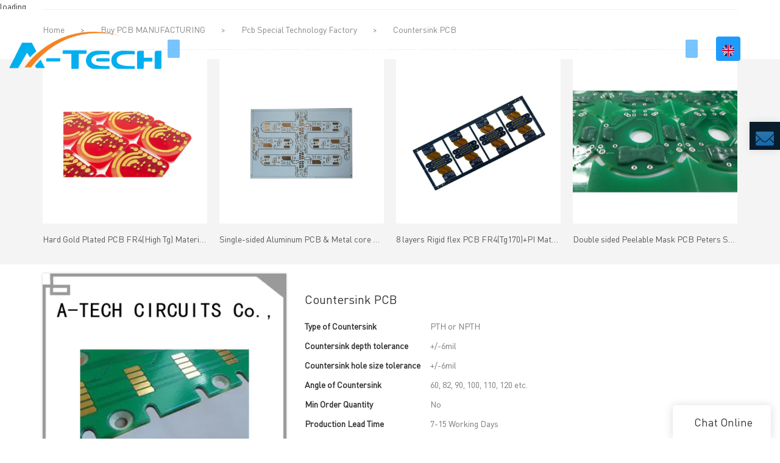

--- FILE ---
content_type: text/html
request_url: https://www.atechpcb.com/countersink-pcb-2
body_size: 19320
content:
<!doctype html>
<html>
<!-- optimiza-css-finish -->
<!-- 2025-06-11 17:06:28 -->
<!-- optimiza-ratio-finish -->
<!-- HEADER BEGIN -->
<head>
<link rel="preconnect" href="https://www.atechpcb.com" />
<link rel="dns-prefetch" href="https://www.atechpcb.com" />
<link rel="preconnect" href="https://img80002527.weyesimg.com" />
<link rel="dns-prefetch" href="https://img80002527.weyesimg.com" />
<link rel="preconnect" href="https://yasuo.weyesimg.com" />
<link rel="dns-prefetch" href="https://yasuo.weyesimg.com" />
<link rel="dns-prefetch" href="https://www.googletagmanager.com" />
<link rel="dns-prefetch" href="https://www.facebook.com" />
<link rel="dns-prefetch" href="https://twitter.com" />
<link rel="dns-prefetch" href="https://www.youtube.com" />
<link rel="dns-prefetch" href="https://www.linkedin.com" />
<link rel="dns-prefetch" href="https://www.instagram.com" />
<link rel="dns-prefetch" href="https://www.pinterest.com" />
<link rel="dns-prefetch" href="https://connect.facebook.net" />
<link rel="preconnect" href="https://yasuo.weyesimg.com/templates/public4/assets/font/icomoon.eot?o1g167" crossorigin>
<link rel="preconnect" href="https://yasuo.weyesimg.com/templates/public4/assets/font/icomoon.eot?o1g167#iefix" crossorigin>
<link rel="preconnect" href="https://yasuo.weyesimg.com/templates/public4/assets/font/icomoon.ttf?o1g167" crossorigin>
<link rel="preconnect" href="https://yasuo.weyesimg.com/templates/public4/assets/font/icomoon.woff?o1g167" crossorigin>
<link rel="preconnect" href="https://yasuo.weyesimg.com/templates/public4/assets/font/icomoon.svg?o1g167#icomoon" crossorigin>
    

<meta name="viewport"content="width=device-width,initial-scale=1.0,maximum-scale=1.0,minimum-scale=1.0,user-scalable=no">
    <meta name="applicable-device" content="pc,mobile">
    <meta http-equiv="X-UA-Compatible" content="IE=Edge,chrome=1"/>
    <meta http-equiv="Content-Type" content="text/html; charset=utf-8" />  
    <title>thick copper pcb ,castellated holes pcb | A-TECH</title>
    <meta name="keywords" content="thick copper pcb ,castellated holes pcb" />
    <meta name="description" content="Want to know more details about castellated holes pcb form A-TECH? Click, if you want to learn more!" />
    <link rel="shortcut icon" href="https://img80002527.weyesimg.com/uploads/atechpcb.com/images/15596270604175.png" />
    <link rel="Bookmark" href="https://img80002527.weyesimg.com/uploads/atechpcb.com/images/15596270604175.png" />
    <meta property="og:title" content="thick copper pcb ,castellated holes pcb | A-TECH" />
<meta property="og:description" content="Want to know more details about castellated holes pcb form A-TECH? Click, if you want to learn more!" />
<meta property="og:image" content="https://img80002527.weyesimg.com/uploads/2htjtdyy.allweyes.com/images/10dca14e80c72631022ef8caea5350c8.jpg" />
<meta property="og:url" content="https://www.atechpcb.com/countersink-pcb-2" />
<link rel="apple-touch-icon-precomposed" sizes="144x144" href="https://img80002527.weyesimg.com/uploads/2htjtdyy.allweyes.com/images/15555681327717.png?imageView2/0/w/144/h/144">
<!--[if lte IE 8]>
	<script data-static="false">self.location="/caution/upbrowser?referrer="+window.location.href;</script>
<![endif]-->
<!-- google结构化数据 -->
<script type="application/ld+json">
[{"@context":"https:\/\/schema.org","@type":"Organization","url":"http:\/\/www.atechpcb.com\/countersink-pcb-2","logo":"https:\/\/img80002527.weyesimg.com\/uploads\/atechpcb.com\/images\/15596267631576.png"},{"@context":"https:\/\/schema.org","@type":"BreadcrumbList","itemListElement":[{"@type":"ListItem","position":1,"name":"A-TECH ","item":"http:\/\/www.atechpcb.com"},{"@type":"ListItem","position":2,"name":"AI - Page Sitemap","item":"http:\/\/www.atechpcb.com\/sitemap-ai-page.html"},{"@type":"ListItem","position":3,"name":"Countersink PCB","item":"http:\/\/www.atechpcb.com\/countersink-pcb-2"}]}]
</script><link data-static="base" href="https://yasuo.weyesimg.com/templates/public4/assets/css/base.css" rel="stylesheet" type="text/css" id="style" />
<link data-static="base" rel="stylesheet" href="/static/css/countersink-pcb-2.css?v=1748574513" type="text/css">

<!--<link/>-->
    
<!-- ga头部-->
<!-- Google tag (gtag.js) -->
 
<script>
  window.dataLayer = window.dataLayer || [];
  function gtag(){dataLayer.push(arguments);}
  gtag('js', new Date());

  gtag('config', 'AW-17097844696');
</script>

<script>
window.addEventListener('load', function(event){
    document.querySelectorAll('[type*="submit"]').forEach(function(e){
        e.addEventListener('click',function(){
    
        var name = document.querySelector('[name="name"]').value;
        var email = document.querySelector('[name="email"]').value;
        var content = document.querySelector('[name="contents"]').value;
        
        if (name != "" && email != "" && content != "" && email.includes('@')) {
            gtag('set', 'user_data',{'email': email})
            gtag('event', 'conversion', {'send_to': 'AW-17097844696/mxKtCLG8980aENjP8dg_'});    
        };
     });
  });
});
</script>

<script>
window.addEventListener('load', function(event){
    document.querySelectorAll('[class*="btn"]').forEach(function(e){
        e.addEventListener('click',function(){
    
        var compname = document.querySelector('[name="define[subject]"]').value;
        var name = document.querySelector('[name="define[define_2]"]').value;
        var email = document.querySelector('[name="define[define_4]"]').value;
        var content = document.querySelector('[name="contents"]').value;
        
        if (compname != "" && name != "" && email != "" && content !="" && email.includes('@')) {
            gtag('set', 'user_data',{'email': email})
            gtag('event', 'conversion', {'send_to': 'AW-17097844696/mxKtCLG8980aENjP8dg_'});    
        };
     });
  });
});
</script>




<!-- Google tag (gtag.js) -->
<script async src="https://www.googletagmanager.com/gtag/js?id=G-BBXJBB4XFV"></script>
<script>
  window.dataLayer = window.dataLayer || [];
  function gtag(){dataLayer.push(arguments);}
  gtag('js', new Date());
  gtag('config', 'G-BBXJBB4XFV');
</script>
<script>
 window.addEventListener('load', function(event){
    document.querySelectorAll('[class="btn"]').forEach(function(e){
        e.addEventListener('click', function(){   
            var name = document.querySelector('[name="define[subject]"]').value;
            var email = document.querySelector('[name="define[define_4]"]').value;
            var phone = document.querySelector('[name="define[define_2]"]').value; 
            var content = document.querySelector('[name="contents"]').value;
            if( name!='' && phone!='' && email!='' && content!='' ){
                gtag('set', 'user_data',{
                    "email": email 
                })
                gtag('event', '表单提交', {'send_to': 'G-BBXJBB4XFV'});
            };         
        });
    });
 });
</script>
<!-- ga头部-->

    <meta name="google-site-verification" content="VxqtuAVIKcayK0OdvhpOlkmTN4HBxWbsuXcTT9UQn_c" />
<meta name="yandex-verification" content="155df69d60061245" />
<meta name="msvalidate.01" content="4ABDB34E4F1A19BA4F1BDF88A4477DBB" />
<link rel="canonical" href="https://www.atechpcb.com/countersink-pcb-2" />
    <!-- 页面类型 -->
    
</head><!-- HEADER END -->
<body class="model_seoproduct cms_seoproduct" id="home">
<div id="loading" style="left: 0;top: 0;z-index: -999; position: fixed">loading</div>
<!-- HEADCSSJSBEGIN -->
<script data-static="false" id="basejscript">
/* 全局变量 */
window.siteInfo = {
	member: {
		status: 'CLOSE',
	},
	seo: {
		verifyCode: 'OPEN',
	},
	language_code: '',
	checkIP: '0',
	shopping: {
		shoppingCart: 0,
	},
    water_info:{
        waterController:'CLOSE',// 水印开关，OPEN开，CLOSE关闭
    }
};

window.fanyi = {
	'ok': 'Ok',           // 弹窗：好的
	'hide': 'hide',       // 弹窗：隐藏
	'prompt': 'Prompt',  // 弹窗：提示
	's_c_d_y': 'yes',// 弹窗：确定
	's_c_d_n': 'no',// 弹窗：取消
	'not_empty': 'Do not allow empty',         // 表单验证：不能为空
	'format_email': 'Please enter a valid e-mail format',    // 表单验证：邮箱格式不正确
	'format_password': 'Password at least 6',    // 表单验证：密码格式不正确
	'format_pwdAgain': 'Password inconsistency',    // 表单验证：新旧密码不一致
	'special_character': 'Existence of special characters',    // 表单验证：非法字符
	'format_integer': 'Please enter a valid number format',// 表单验证：数字格式不正确
	'send_failed': 'Send failed',        // 询盘：发送失败
	'aisubtitle': 'Submit successfully',          // 询盘：提交成功
  'being_processed': 'Being Processed',// 询盘：处理中
	'You_need_to_upload_files': 'You need to upload files', // 附件上传：不能为空
  'inquire_attach_uploading': 'When uploading files, please wait a few minutes patiently. Do not close the web page or disconnect the network!',  // 附件上传：文件上传中
	'up_file_tips': 'Support formats：PDF、Word、Excel、Txt、JPG、PNG、BMP、GIF、RAR、ZIP，It is recommended to upload up to 5, and the single size must not exceed 20M.',// 附件上传：附件大小与格式的要求提示
	'please_open_with_another_browser': 'Please open with another browser', // 低级浏览器提示
};
</script>

<style data-static="false" id="css_color" rel="stylesheet" type="text/css">
a,a:hover,.font-color-a a,.font-color-a a:hover,.font-color,.font-color-hover:hover,.font-color-a a,.font-color-a a:hover,.font-color-a-hover a:hover,.font-color-before:before,.font-color-hover-before:hover:before,.font-color-after:after,.font-color-hover-after:hover:after{color:#1e9cfe}.border-color,.btn-primary,.btn-primary:focus,.btn-primary:hover,.border-color-a a,.border-color-a a:hover,.border-color-hover:hover,.border-color-before:before,.border-color-hover-before:hover:before,.border-color-after:after,.border-color-hover-after:hover:after{border-color:#1e9cfe}.bg-color,.btn-primary,.btn-primary:focus,.btn-primary:hover,.bg-color-a a,.bg-color-a a:hover,.bg-color-hover:hover,.bg-color-before:before,.bg-color-hover-before:hover:before,.bg-color-after:after,.bg-color-hover-after:hover:after{background-color:#1e9cfe}.bg-color-h a{color:#1e9cfe}.bg-color-h a:hover{background-color:#1e9cfe;color:#fff}.swiper-pagination-bullet:hover,.swiper-pagination-bullet-active,.owl-pagination-active-bg-color .owl-pagination .owl-page.active span{background-color:#1e9cfe!important}.btn-bg:hover,.tem-btn-1,.tem-btn-2,.tem-btn-3,.tem-btn-4,.tem-btn-5,.tem-btn-6,.tem-btn-7,.tem-btn-8,.tem-btn-9{color:#1e9cfe}.btn-bg,.btn-primary,.btn-primary:focus,.btn-primary:hover,.tem-btn-1,.tem-btn-2,.tem-btn-3,.tem-btn-4,.tem-btn-5,.tem-btn-6,.tem-btn-7,.tem-btn-8,.tem-btn-9,.tem01-page .pagination>.active>a,.tem01-page .pagination>.active>span,.tem01-page .pagination>.active>a:hover,.tem01-page .pagination>.active>span:hover,.tem01-page .pagination>.active>a:focus,.tem01-page .pagination>.active>span:focus{border-color:#1e9cfe}.btn-bg,.btn-primary,.btn-primary:focus,.btn-primary:hover,.btn-bg:hover,.tem-btn-3:before,.tem-btn-4:before,.tem-btn-5:before,.tem-btn-6:before,.tem-btn-7:before,.tem-btn-7:after,.tem-btn-8:before,.tem-btn-8:after,.tem-btn-9:before,.tem-btn-9:after,.tem01-page .pagination>.active>a,.tem01-page .pagination>.active>span,.tem01-page .pagination>.active>a:hover,.tem01-page .pagination>.active>span:hover,.tem01-page .pagination>.active>a:focus,.tem01-page .pagination>.active>span:focus{background-color:#1e9cfe}.tem-btn-1,.tem-btn-2{background:-webkit-linear-gradient(left,#1e9cfe,#1e9cfe) no-repeat;background:linear-gradient(to right,#1e9cfe,#1e9cfe) no-repeat}.owl-dot-AH-bg-color .owl-dot.active span,.owl-dot-AH-bg-color .owl-dot:hover span,.bg-color-active-span .active span{background-color:#1e9cfe!important}:root{--main-color:#1e9cfe;--rgb-color:30,156,254;}</style>
<style data-css="customcolor" data-color=""></style>


<script data-static="false">
    var _is_lighthouse = false;
</script>

<!-- CSS PLACEHOLDER BEGIN -->
<!-- CSS PLACEHOLDER END -->


<link data-static="base" id="css_font" data-font="DINOT-Regular" rel="stylesheet" type="text/css"  />


<!-- 统计代码头部css -->
<style data-static="false" abcd type="text/css">

.tem06-copyright .share-todisplay: none;}
.tem291-irregular.content-middle .more {display: none;}
.tem291-irregular .text {padding-bottom: 10% !important;}
.tem291-irregular .box {padding: 5% 10% !important;}
.tem291-irregular section {padding: 1% 0 !important;}
.tem03-button .button-box {padding: 8px 44px !important;border: 2px solid #1e9cfe !important;color: #1e9cfe !important;border-image: -moz-linear-gradient(45deg, #12e0f9, #189dfe) 1 !important;}
.tem03-button .button-box:hover .icon {color: #1e9cfe !important;}
.tem103-product_li .imgbox {padding-top: 75% !important;}
.tem103-product_li .box {height: auto !important;padding: 0px 2% !important;}
.tem103-product_layer h5, .tem103-product_layer .h5 {font-size: 20px !important;font-weight: bold !important;padding: 15px 0 !important;}
.tem103-product_layer .tem103-product_text {font-size: 14px !important;}
.tem103-btnbar a {background-image: -webkit-gradient(linear, 0 0, 0 bottom, from(rgb(30, 156, 254)), to(rgb(17, 231, 248))); -webkit-background-clip: text; -webkit-text-fill-color: transparent;}
.tem103-product_layer .h5 a {color: #1e9cfe;}
.tem103-pro .swiper-pagination-bullets {display: none;}
.tem308-irregular .bgimg {background-image: none !important;}
.tem02-contact .from-box {width: 100% !important;}
.tem302-irregular .wrap .text .more {border: 2px solid #1e9cfe !important;padding: 10px 34px;border-radius: 0;background-color: #fff0;color: #1e9cfe;border-image: -moz-linear-gradient(45deg, #12e0f9, #189dfe) 1 !important;}
.tem48-footer .item.item2 {line-height: 26px !important;}
.tem308-irregular .box {background: none !important;}
.tem308-irregular .image a {box-shadow: -20px 20px 39px #020c1580 !important;}
.tem103-product_layer .h5 a {background-image: -webkit-gradient(linear, 0 0, 0 bottom, from(rgb(30, 156, 254)), to(rgb(17, 231, 248))); -webkit-background-clip: text; -webkit-text-fill-color: transparent;}
.tem120-service .text .title {font-size: 36px !important;}
.tem02-contact .btn.btn-primary{border: 2px solid #1e9cfe !important;padding: 10px 34px;border-radius: 0;background-color: #f5f5f5;color: #1e9cfe;border-image: -moz-linear-gradient(45deg, #12e0f9, #189dfe) 1 !important;}
.tem02-contact h1, .tem02-contact .h1 {display: none;}
.tem120-service .text .description {height: auto !important;}
.tem120-service .carousel-nav span {border-top: 1px solid rgba(204,204,204,.0) !important;color: #0000 !important;}
.tem120-service .text .description {padding: 0 60px 0 0;}
.tem72-news .item {color: #363636 !important;border-color: rgb(206, 233, 255) !important;}
.tem277-irregular .item .more {display: none !important;}
.tem307-irregular .item .text {width: 100% !important;top: 100% !important;transform: translateX(0%)!important;}
  
  
    /*sitemapé¡µé¢åºé¨å¯¼èª*/
  div.full-screen>.row{display: none!important;}
  
 /*Home> PCB ASSEMBLY> Laser Cut Stencil*/
  .tem303-irregular .wrap .text .description {margin-left: -170px!important;}
  .tem0-product_detail .detail{min-width:1px;}
  


</style>
<script type="text/javascript" src=" "></script>
<script> </script>

<!-- ImgagesAltValue[{"isAlt":0,"siteId":"80002527","languageCode":"en","pageType":"cms","modelID":0,"brandName":"A-TECH","transactionParam":"","attrParam":"","kernelKeyword":"","expandedKeyword":"","productsKeyword":"","siteKeyword":"PCB prototype, Multilayer PCB, Aluminum PCB","menuName":"PCB manufacturer China, quick turn PCB fabrication | A-TECH PCB","productsName":"","contentName":"","categoryName":""}]ImgagesAltValue -->


<script type="text/javascript"  ></script>

<!-- HEADCSSJSEND -->

<!-- BODY BEGIN -->
            <link template-css="widget"   rel="stylesheet" type="text/css" />
<script type="text/javascript"  ></script>
<header class="headerWrap tem80-header show-full" widget-style="display color" style="color: rgb(255, 255, 255);">
    <div class="fixed_right">
        <p class="fixed_p noScrollMove" widget-style="background" style="background-position: 0% 0%; background-color: rgb(9, 28, 44); background-size: auto; background-repeat: repeat;"></p>
        <ul>
                                    <li class="head_editor">
                <section template-edit="block.block_desc" template-sign="co_detailed_head80">
                    <p><a href="mailto:Sales@atechcircuit.com" rel="" target="_blank"><img alt="" src="https://img80002527.weyesimg.com/uploads/2htjtdyy.allweyes.com/images/15562815019389.png" style="width: 30px; height: 23px;"></a></p>
                </section> 
            </li>
        </ul>
    </div>
    <div class="header">
        <div class="head_bottom">
            <span class="tem_bg noScrollMove" widget-style="background" style="background-position: 0% 0%; background-color: rgb(9, 28, 44); background-size: auto; background-repeat: repeat;"></span>
            <div class="container">
                <div class="con clearfix">
                    <div class="logo">
                        <a href="/" widget-action="logo">
                                                    <img src="https://img80002527.weyesimg.com/uploads/atechpcb.com/images/15596267631576.png?imageView2/2/w/1920/h/160/q/75/format/webp" alt="PCB Manufacturer, PCB fabrication, PCB assembly | A-TECH PCB  ">
                                                </a>
                    </div>
                    <div class="navigation">
                        <div class="search">
                            <div class="icon_bx" widget-style="search">
                                <span class="icon-sousuo2"></span>
                                <div class="search_box bg-color">
                                    <form action="/search/index/" method="post" class="search_div_form noScrollMove" widget-style="background-color" style="background-position: 0% 0%; background-color: rgb(9, 28, 44); background-size: auto; background-repeat: repeat;">
                                        <input type="text" name="searchname" placeholder="Search" required="" autocomplete="off">
                                        <div class="header_search_select">
                                            <ul></ul>
                                        </div>
                                        <button class="icon-sousuo2"></button>
                                        <i class="icon-clear"></i>
                                    </form>
                                </div>
                            </div>
                                                        <div class="icon_bx news_lang">
                                                                                                    <span class="bg-color" style="border-radius:4px"><figure class="flag20 _flag-en"></figure></span>
                                                                    <div class="lan_div" widget-style="background">
                                    <ul class="lan_ul lanlist">
                                                                                                                                                                                                            <li>
                                            <a href="http://ru.atechpcb.com">
                                                <span class="lan_txt">
                                                <div class="flag20 news_toggle _flag-ru"></div>
                                                <img src="[data-uri]"></span>
                                                <span class="">pусский</span>
                                            </a>
                                        </li>
                                                                                                                    </ul>
                                </div>
                            </div>
                                                        <button class="nav_button">
                                <div class="nav_button_icon">
                                    <span></span>
                                    <span></span>
                                    <span></span>
                                </div>
                            </button>
                        </div>
                        <nav class="noScrollMove" widget-style="background-color" style="max-width: 1493px; width: 900px; background-position: 0% 0%; background-color: rgb(9, 28, 44); background-size: auto; background-repeat: repeat;">
                            <div class="lr">
                                <div class="left icon-keyboard_arrow_left bg-color"></div>
                                <div class="right icon-keyboard_arrow_right bg-color"></div>
                            </div>
                            <div class="nav">
                                <ul nav-action="edit">
                                    <li>
                                        <div class="text "><a href="/">HOME</a></div>
                                    </li>
                                                                        <li>
                                        <div nav-id="13" class="text xia "><a href="/about-us">ABOUT US</a></div>
                                        <ul widget-style="background-color" class="noScrollMove" style="background-position: 0% 0%; background-color: rgb(9, 28, 44); background-size: auto; background-repeat: repeat;">
                                                                                        <li>
                                                <div class="text "><a href="/about-a-tech">About A-TECH</a></div>
                                                                                            </li>
                                                                                        <li>
                                                <div class="text "><a href="/core-strength">Core Strength</a></div>
                                                                                            </li>
                                                                                        <li>
                                                <div class="text "><a href="/pcb-certificates">PCB Certificates</a></div>
                                                                                            </li>
                                                                                        <li>
                                                <div class="text "><a href="/pcb-manufacturing-process">PCB Manufacturing Process</a></div>
                                                                                            </li>
                                                                                        <li>
                                                <div class="text "><a href="/quality-assurance">Quality Assurance</a></div>
                                                                                            </li>
                                                                                        <li>
                                                <div class="text "><a href="/a-tech-history">A-TECH History</a></div>
                                                                                            </li>
                                                                                        <li>
                                                <div class="text "><a href="/privacy-policy">Privacy Policy</a></div>
                                                                                            </li>
                                                                                        <li>
                                                <div class="text "><a href="/rohs-weee">RoHS & WEEE</a></div>
                                                                                            </li>
                                                                                        <li>
                                                <div class="text "><a href="/video">VIDEO</a></div>
                                                                                            </li>
                                                                                    </ul>
                                    </li>
                                                                        <li>
                                        <div nav-id="9" class="text xia "><a href="/pcb-manufacturing">PCB MANUFACTURING</a></div>
                                        <ul widget-style="background-color" class="noScrollMove" style="background-position: 0% 0%; background-color: rgb(9, 28, 44); background-size: auto; background-repeat: repeat;">
                                                                                        <li>
                                                <div class="text "><a href="/printed-circuit-boards">Printed Circuit Boards</a></div>
                                                                                            </li>
                                                                                        <li>
                                                <div class="text "><a href="/pcb-special-technology">Pcb Special Technology</a></div>
                                                                                            </li>
                                                                                        <li>
                                                <div class="text "><a href="/pcb-surface-finish">Pcb Surface Finish</a></div>
                                                                                            </li>
                                                                                    </ul>
                                    </li>
                                                                        <li>
                                        <div nav-id="65" class="text xia "><a href="/pcb-assembly-2">PCB ASSEMBLY</a></div>
                                        <ul widget-style="background-color" class="noScrollMove" style="background-position: 0% 0%; background-color: rgb(9, 28, 44); background-size: auto; background-repeat: repeat;">
                                                                                        <li>
                                                <div class="text "><a href="/pcb-assembly-service">PCB Assembly service</a></div>
                                                                                            </li>
                                                                                        <li>
                                                <div class="text "><a href="/pcb-assembly-capability">PCB Assembly Capability</a></div>
                                                                                            </li>
                                                                                        <li>
                                                <div class="text "><a href="/quality-control">Quality Control</a></div>
                                                                                            </li>
                                                                                        <li>
                                                <div class="text "><a href="/pcba-facility-tour">PCBA Facility Tour</a></div>
                                                                                            </li>
                                                                                        <li>
                                                <div class="text "><a href="/pcba-certificates">PCBA Certificates</a></div>
                                                                                            </li>
                                                                                        <li>
                                                <div class="text "><a href="/laser-cut-stencil">Laser Cut Stencil</a></div>
                                                                                            </li>
                                                                                    </ul>
                                    </li>
                                                                        <li>
                                        <div nav-id="66" class="text xia "><a href="/capability">CAPABILITY</a></div>
                                        <ul widget-style="background-color" class="noScrollMove" style="background-position: 0% 0%; background-color: rgb(9, 28, 44); background-size: auto; background-repeat: repeat;">
                                                                                        <li>
                                                <div class="text "><a href="/rigid-pcb-capability">Rigid PCB Capability</a></div>
                                                                                            </li>
                                                                                        <li>
                                                <div class="text "><a href="/flexible-pcb-capability">Flexible PCB Capability</a></div>
                                                                                            </li>
                                                                                        <li>
                                                <div class="text "><a href="/metal-core-pcb-capability">Metal Core PCB Capability</a></div>
                                                                                            </li>
                                                                                        <li>
                                                <div class="text "><a href="/pcb-production-lead-time">PCB Production Lead Time</a></div>
                                                                                            </li>
                                                                                    </ul>
                                    </li>
                                                                        <li>
                                        <div nav-id="46" class="text xia "><a href="/resources">RESOURCES</a></div>
                                        <ul widget-style="background-color" class="noScrollMove" style="background-position: 0% 0%; background-color: rgb(9, 28, 44); background-size: auto; background-repeat: repeat;">
                                                                                        <li>
                                                <div class="text "><a href="/pcb-blog">PCB Blog</a></div>
                                                                                            </li>
                                                                                        <li>
                                                <div class="text "><a href="/data-sheet">Data Sheet</a></div>
                                                                                            </li>
                                                                                        <li>
                                                <div class="text "><a href="/pcb-terms">PCB Terms</a></div>
                                                                                            </li>
                                                                                        <li>
                                                <div class="text "><a href="/faq">FAQ</a></div>
                                                                                            </li>
                                                                                    </ul>
                                    </li>
                                                                        <li>
                                        <div nav-id="1" class="text "><a href="/contact-us">CONTACT US</a></div>
                                    </li>
                                                                    </ul>
                            </div>
                        </nav>
                    </div>
                </div>
            </div>
        </div>
    </div>
</header>        <link href="https://yasuo.weyesimg.com/templates/public4/assets/css/detail.css" rel="stylesheet" type="text/css">

<!--原来的模板-->

    
        <div template-layout="5">
    <div layout-id="5" class="tem09-bread content-left" layout-style="align[123]">
	<link template-css="layout"   rel="stylesheet" type="text/css" />
    <div func-id="5">
         <div class="tem09-bread-ms">
    <div class="container">
        <div class="bread-box wid100s" module-style="border-color">                   
            <div class="bcrumbs">
                <!--所在位置 开始-->
                <div class="tem09-location" module-style="color">
                                        <a href="/">Home</a>
                    
                                                <span> &nbsp;&gt;&nbsp;</span>
                            <a style="" href="/buy-pcb-manufacturing">
                                                            Buy PCB MANUFACTURING                                                        </a>
                                                    <span> &nbsp;&gt;&nbsp;</span>
                            <a style="" href="/pcb-special-technology-factory">
                                                            Pcb Special Technology Factory                                                        </a>
                                            
                                            <span> &nbsp;&gt;&nbsp; </span>
                        <h1 class="h5 normal" style="display: inline-block;">Countersink PCB</h1>
                                    </div>
            </div>
            <div class="clearfix"></div>            
        </div>
    </div>
</div>    </div>
</div></div>
        <div template-layout="23">
    <div layout-id="1" class="tem01-related-products content-section">
    <div class="container mobile-pdlr0">
        <div func-id="1" class="row">
			<!-- relate product -->
<div class="tem01-related-products-sm tem001-related-products-sm">
    <link template-css="module"   rel="stylesheet" type="text/css" />
	<div class="main">
		<!-- <div class="h3 headline">
			    Related Products	    		</div> -->

		<div class="interval">
					<div class="column text-center col-md-3 col-lg-3 col-sm-6 col-xs-6" module-style="column">
				<a href="/hard-gold-plated-pcb">
					<div class="images">
						<img src="https://img80002527.weyesimg.com/uploads/2htjtdyy.allweyes.com/images/15565279408455.jpg?imageView2/2/w/955/q/75/format/webp" alt="Hard Gold Plated PCB FR4(High Tg) Material Gold Thickness(0.1-1.27um)">
					</div>
					<div class="caption">
						<div class="normal title">Hard Gold Plated PCB FR4(High Tg) Material Gold Thickness(0.1-1.27um)</div>
						<div class="description"></div>
					</div>
				</a>
			</div>
					<div class="column text-center col-md-3 col-lg-3 col-sm-6 col-xs-6" module-style="column">
				<a href="/aluminum-pcb-metal-core-pcb">
					<div class="images">
						<img src="https://img80002527.weyesimg.com/uploads/2htjtdyy.allweyes.com/images/15565196127181.jpg?imageView2/2/w/955/q/75/format/webp" alt="Single-sided Aluminum PCB & Metal core PCB High Thermal Conductivity">
					</div>
					<div class="caption">
						<div class="normal title">Single-sided Aluminum PCB & Metal core PCB High Thermal Conductivity</div>
						<div class="description"></div>
					</div>
				</a>
			</div>
					<div class="column text-center col-md-3 col-lg-3 col-sm-6 col-xs-6" module-style="column">
				<a href="/rigid-flex-pcb">
					<div class="images">
						<img src="https://img80002527.weyesimg.com/uploads/2htjtdyy.allweyes.com/images/15565228756005.jpg?imageView2/2/w/955/q/75/format/webp" alt="8 layers Rigid flex PCB FR4(Tg170)+PI Material ENIG finish">
					</div>
					<div class="caption">
						<div class="normal title">8 layers Rigid flex PCB FR4(Tg170)+PI Material ENIG finish</div>
						<div class="description"></div>
					</div>
				</a>
			</div>
					<div class="column text-center col-md-3 col-lg-3 col-sm-6 col-xs-6" module-style="column">
				<a href="/peelable-mask-pcb">
					<div class="images">
						<img src="https://img80002527.weyesimg.com/uploads/2htjtdyy.allweyes.com/images/15565282076123.jpg?imageView2/2/w/955/q/75/format/webp" alt="Double sided Peelable Mask PCB Peters SD2955 Heat-resisting">
					</div>
					<div class="caption">
						<div class="normal title">Double sided Peelable Mask PCB Peters SD2955 Heat-resisting</div>
						<div class="description"></div>
					</div>
				</a>
			</div>
					<div class="clearfix"></div>
		</div>
	</div>
</div>
<!-- //relate product -->		</div>
	</div>
</div></div>
        <div class="tem01-pro-detail mainlist">
    <div class="container">
        <div func-id="23">
            <script  ></script>
<link rel="stylesheet"  >
<link template-css="module"   rel="stylesheet" type="text/css" />
<div class="tem11-pro-detail-sm" id="i_68494629bed22">
    <div class="wrap clearfix">
        <div class="bigpic_wrap">
            <!--放大镜 开始-->
            <div class="zoom_pic"><img  src="https://img80002527.weyesimg.com/uploads/2htjtdyy.allweyes.com/images/10dca14e80c72631022ef8caea5350c8.jpg?imageView2/2/w/800/h/800/q/75/format/webp" alt="Countersink PCB"/></div>
            <div class="swiper-container gallery-top">
                <div class="swiper-wrapper">
                                    <div class="swiper-slide">
                        <img src="https://img80002527.weyesimg.com/uploads/2htjtdyy.allweyes.com/images/10dca14e80c72631022ef8caea5350c8.jpg?imageView2/2/w/1920/q/75/format/webp" alt="Countersink PCB"/>
                        <p class="mark"></p>
                    </div>
                                </div>
                <div class="swiper-pagination"></div>  
            </div>
            <!--放大镜 结束-->
            <!--水平轮播 开始--> 
            <div class="min_wrap clearfix">    
                <div class="swiper-button-prev swiper-button-black"></div> 
                <div class="swiper-container gallery-thumbs">
                    <div class="swiper-wrapper">
                                                <div class="swiper-slide active"><img alt="Countersink PCB" src="https://img80002527.weyesimg.com/uploads/2htjtdyy.allweyes.com/images/10dca14e80c72631022ef8caea5350c8.jpg?imageView2/2/w/1920/q/75/format/webp" val="https://img80002527.weyesimg.com/uploads/2htjtdyy.allweyes.com/images/10dca14e80c72631022ef8caea5350c8.jpg?imageView2/2/w/1920/q/75/format/webp"/></div>
                                            </div>
                </div>
                <div class="swiper-button-next swiper-button-black"></div>
            </div>
            <!--水平轮播 结束-->
        </div>
        <!--产品信息 开始-->
         <div class="pro_info">
            <h1 class="title">Countersink PCB</h1>
            <div class="description key">
                            <dl class="amount clearfix">
                    <dt class="metatit">Type of Countersink</dt>
                    <dd class="suggest">PTH or NPTH</dd>
                </dl>
                            <dl class="amount clearfix">
                    <dt class="metatit">Countersink depth tolerance</dt>
                    <dd class="suggest">+/-6mil</dd>
                </dl>
                            <dl class="amount clearfix">
                    <dt class="metatit">Countersink hole size tolerance</dt>
                    <dd class="suggest">+/-6mil</dd>
                </dl>
                            <dl class="amount clearfix">
                    <dt class="metatit">Angle of Countersink</dt>
                    <dd class="suggest">60, 82, 90, 100, 110, 120 etc.</dd>
                </dl>
                            <dl class="amount clearfix">
                    <dt class="metatit">Min Order Quantity</dt>
                    <dd class="suggest">No</dd>
                </dl>
                            <dl class="amount clearfix">
                    <dt class="metatit">Production Lead Time</dt>
                    <dd class="suggest">7-15 Working Days</dd>
                </dl>
                            <dl class="amount clearfix">
                    <dt class="metatit">Supply Capacity</dt>
                    <dd class="suggest">3000 ㎡/Month</dd>
                </dl>
                            <dl class="amount clearfix">
                    <dt class="metatit">Certifications</dt>
                    <dd class="suggest">UL, ISO9001, TS16949</dd>
                </dl>
                            <dl class="amount clearfix">
                    <dt class="metatit">Payment Terms</dt>
                    <dd class="suggest">T/T, Paypal, WU etc.</dd>
                </dl>
                            <dl class="amount clearfix">
                    <dt class="metatit">Shipment Terms</dt>
                    <dd class="suggest">EXW, FOB, DDU etc.</dd>
                </dl>
                            <dl class="amount clearfix">
                    <dt class="metatit">Test Way</dt>
                    <dd class="suggest">100% E-Test</dd>
                </dl>
                            <dl class="amount clearfix">
                    <dt class="metatit">Standard</dt>
                    <dd class="suggest">IPC CLASS 2 / CLASS 3</dd>
                </dl>
                        	<dl class="amount clearfix active" proinfo-inquire-btn>
                    <dt class="metatit">Price</dt>
                    <dd class="suggest">Get Latest Price</dd>
                </dl>
            <!--be share to-->
            <div class="detail-share">
                                        <a rel="nofollow" href="https://www.facebook.com/atechpcb/" target="_blank">
                            <span class="fa icon-facebook"></span>
                        </a>
                                        <a rel="nofollow" href="https://twitter.com/atechcircuit" target="_blank">
                            <span class="fa icon-twitter4"></span>
                        </a>
                                        <a rel="nofollow" href="https://www.youtube.com/channel/UCylDKn_qlSRfwzZktufmKcw?view_as=subscriber" target="_blank">
                            <span class="fa icon-youtube3"></span>
                        </a>
                                        <a rel="nofollow" href="https://www.linkedin.com/company/14492935" target="_blank">
                            <span class="fa icon-linkedin2"></span>
                        </a>
                                        <a rel="nofollow" href="https://www.instagram.com/atechcircuit/" target="_blank">
                            <span class="fa icon-instagram"></span>
                        </a>
                                        <a rel="nofollow" href="https://www.pinterest.com/atechcircuit/" target="_blank">
                            <span class="fa icon-pinterest"></span>
                        </a>
                            </div>
            <!--be share to-->
                <div class="pro_info_btn clearfix">  
                    <a href="/inquire/add/cmsId/1013" rel="nofollow" class="btn btn-primary">Inquire Online</a>
                </div>
            </div> 
        </div> 
        <!--产品信息 结束-->
    </div>
    <div class="info_inquire" proinfo-inquire proListinquire="prop">
        <div class="bg"></div>
        <div class="dialog">
            <div class="top flexBoxWrap">
                <div class="title">Get the latest price</div>
            </div>
            <div class="inquire">
                <div class="form-horizontal form">
                    <input type="hidden" name="pages" value="" class="pagesHref">
                    <input type="hidden" name="idType" value="0">
                    <div class="flexBoxStem itepicpm form-group">
                        <div class="text">Quantity Needed：</div>
                        <div class="need input"><input type="number" name="pronum"  min="1" required class="form-control"></div>
                        <div class="numtext">Pieces</div>
                    </div>
                                        <div class="flexBoxWrap item form-group">
                        <div class="text">E-mail：</div>
                        <div class="email input">
                            <input type="email" name="email" placeholder="E-mail" required>
                        </div>
                    </div>
                                        <input type="hidden" name="contents" value="Countersink PCB" />
                    <div class="flexBoxWrap btn-groups">
                        <input name="idType" type="hidden" value="1" />
                                                <button class="btn btn-primary" type="submit" id="embed_submit_68494629bed22">Get Latest Price</button>
                        <button type="reset" class="btn reset ml10 border-color font-color btn-default reset">Cancel</button>
                    </div>
                </div>
            </div>
        </div>
    </div>
	<!-- STATIC BEGIN -->
	<input type="hidden" module-setting="showinquire" module-tips="是否显示询盘" value="false" module-value="select::{'false':'否','true':'是'}">
	<!-- STATIC END -->
</div>
<script type="text/javascript"> </script>
<!-- Go to start-bshare bar EN 
<script type="text/javascript"  ></script>-->
<!--//End-bshare bar EN-->        </div>
    </div>
</div> 
        <div template-layout="23">
    <div layout-id="3"> 
    <div class="tem01-pro-detail content-section mainlist">
    <link template-css="layout"   rel="stylesheet" type="text/css" />
		<div class="container">
		    <div template-module="4" class="col-md-3 leftlist">
		    	<div func-id="4">
					<!-- relate product -->
<div class="relate tem03-side">
  <link template-css="module"   rel="stylesheet" type="text/css" />
	
  <div class="flexBoxWrap">
			<div class="col-md-12 col-xs-6">
			<div class="thumbnail">
				<div>
					<a href="/single-sided-pcb" target="_blank"><img src="https://img80002527.weyesimg.com/uploads/2htjtdyy.allweyes.com/images/15560147506910.jpg?imageView2/2/w/1920/q/75/format/webp" alt="Single sided PCB FR4 or CEM1 material OSP finish Cheap Price"></a>
				</div>
				<div class="caption">
					<div class="h5 normal title"><a href="/single-sided-pcb" target="_blank">Single sided PCB FR4 or CEM1 material OSP finish Cheap Price</a></div>
				</div>
			</div>
		</div>
  		<div class="col-md-12 col-xs-6">
			<div class="thumbnail">
				<div>
					<a href="/thick-copper-pcb-heavy-copper-pcb" target="_blank"><img src="https://img80002527.weyesimg.com/uploads/2htjtdyy.allweyes.com/images/15565266248971.jpg?imageView2/2/w/1920/q/75/format/webp" alt="Thick Copper PCB & Heavy Copper PCB Copper Thickness(2-12oz)"></a>
				</div>
				<div class="caption">
					<div class="h5 normal title"><a href="/thick-copper-pcb-heavy-copper-pcb" target="_blank">Thick Copper PCB & Heavy Copper PCB Copper Thickness(2-12oz)</a></div>
				</div>
			</div>
		</div>
  		<div class="col-md-12 col-xs-6">
			<div class="thumbnail">
				<div>
					<a href="/4-layers-pcb-with-impedance-control" target="_blank"><img src="https://img80002527.weyesimg.com/uploads/www.atechpcb.com/images/16168308055147.jpg?imageView2/2/w/1920/q/75/format/webp" alt="4 layers PCB with impedance control"></a>
				</div>
				<div class="caption">
					<div class="h5 normal title"><a href="/4-layers-pcb-with-impedance-control" target="_blank">4 layers PCB with impedance control</a></div>
				</div>
			</div>
		</div>
  		<div class="col-md-12 col-xs-6">
			<div class="thumbnail">
				<div>
					<a href="/quick-turn-pcb-prototype" target="_blank"><img src="https://img80002527.weyesimg.com/uploads/2htjtdyy.allweyes.com/images/15565244446596.jpg?imageView2/2/w/1920/q/75/format/webp" alt="Quick turn PCB prototype from 1 layer PCB to 30 layers PCB"></a>
				</div>
				<div class="caption">
					<div class="h5 normal title"><a href="/quick-turn-pcb-prototype" target="_blank">Quick turn PCB prototype from 1 layer PCB to 30 layers PCB</a></div>
				</div>
			</div>
		</div>
  </div>
</div>
<!-- //relate product -->				</div>
		    </div>
		    <div template-module="3" class="col-md-9 rightlist">
		    	<div func-id="3">
					<div class="tem02-pro-detail-sm" id="i_68494629ceb75">
    <link template-css="module"   rel="stylesheet" type="text/css" />
    <div class="pro-detail-tab">
        <!-- Nav tabs -->
        <div class="nav_68494629ceb75">
            <div class="" module-style="position">
                <ul class="nav nav-tabs title nav-tabs-header border-color clearfix" role="tablist">
                    <li role="presentation" class="active bg-color font-color"><a href="#describe" aria-controls="describe" role="tab" data-toggle="tab">Product Information</a></li>

                                        <!-- 商品评价 -->
                                        <li role="presentation"><a href="#comment" aria-controls="comment" role="tab" data-toggle="tab">Customer Reviews</a></li>
                                    </ul>
                <div class="anchored_link">
                    <ul class="clearfix"></ul>
                </div>
            </div>
        </div>
        <!-- Tab panes -->
        <div class="tab-content description" data-content="cms_desc">
            <div role="tabpanel" class="tab-pane active" id="describe">
                <!--商品详情 开始-->   
                                <div class="clearfix"></div>
                <!-- Ai 视频 -->
                <div class="ai_video">
                    <video preload="none" controls class="hidden"></video>
                    <script> </script>
                </div>
                                <div><div class="module-content-generation"><section data-prodetail="applyrange" class="pdm-tem03-applyrange" modular-name="applyrange_3">
    <div class="pdm-tem03-headbox text-center">
        <span data-prodetail="detail-title" class="pdm-head-title">Application Scope</span>
    </div>
    <div class="text-center pdm-conbox">
        <div data-prodetail="detail-content" class="pdm-con-desc pb10">A-TECH's Quick Turn PCB can be used in multiple industries.With a focus on customers' potential needs, A-TECH has the ability to provide one-stop solutions.</div>
        <ul data-prodetail="img-ul" class="clearfix flexBoxWrap"><li data-prodetail="img-li" class="display-item col-xs-6 col-sm-6" datas-pdm="component">
                <div class="pdm-image">
                    <img data-prodetail="li-img" src="">
                </div>
                <div data-prodetail="li-title" class="pdm-text pt10 pb20 pl20 pr20"></div>
            </li></ul>
    </div>
</section></div></div>
                                <div>
                    <b>Company Advantages</b><br><b>1.</b> <a style="color:blue;" href="/thick-copper-pcb-heavy-copper-pcb">thick copper pcb</a> produced by A-TECH CIRCUITS Co., Ltd. are chiefly characterized by their castellated holes pcb . <br><b>2.</b> This product has been recognized by industry experts for its excellent performance. <br><b>3.</b> This product guarantees high quality and excellent performance, as all factors affecting its quality and production performance are immediately detected and then corrected by our trained QC personnel. <br><b>4.</b> The product can be used as a barrier between two objects, such as two metals. It is often utilized as protection from outside elements as well. <br><p><br/></p><p><span style="font-size: 16px;">The countersink is a kind of conical hole which drilled by special drill bits, it allows the tapered head of a screw to be inserted and screwed down in the hole to sit flush with the surface of the circuit board.</span></p><p><br/></p><p><br/></p><p><span style="font-size: 16px;">In order to ensure correct manufacturing for countersink design, PCB manufacturers require the details of the hole diameter or other specifications, the detailed information as below is needed:</span></p><p style="line-height: 2em;"><span style="font-size: 16px;">● Countersink is drilled on top or bottom side?<br/>● Countersink is copper plated or non-plated?<br/>● The angle of countersink<br/>● The finished diameter of countersink at the surface<br/>● The depth of countersink<br/>● The finished diameter of the shaft of the countersink</span></p><p><br/></p><p><br/></p><p style="text-align: center;"><img src="https://img80002527.weyesimg.com/uploads/2htjtdyy.allweyes.com/images/15565263295523.jpg" alt="" title=""/></p><p><br/></p><p><br/></p><p><span style="font-size: 16px;">Drill bit with different angles are the key tools to make countersink, the angles with 82 degree and 90 degree are usually used in many kinds of design, but other angles like 60 degree, 100 degree, 110 degree, 120 degree and so on are also possible based on demands.</span></p><p><br/></p><p><br/></p><p style="text-align: center;"><img src="https://img80002527.weyesimg.com/uploads/2htjtdyy.allweyes.com/images/15565263388111.jpg" alt="" title=""/></p><p><br/></p><p><br/></p><p><span style="font-size: 16px;">A-TECH is capable of building different types of countersink with different diameters and angles, and no matter copper plated or non-plated, welcome to send inquiry if you have related demands.</span></p><p><br/></p><p><br/></p><br><b>Company Features</b><br><b>1.</b> A-TECH CIRCUITS Co., Ltd. produces a variety of thick copper pcb with outstanding features. <br><b>2.</b>  A-TECH PCB hosts some of the world's leading researchers in the <a style="color:blue;" href="/impedance-control-pcb">impedance control pcb</a> field. <br><b>3.</b>  Our mission is to build partnerships with our clients that enable them to focus on their core business, whilst we manage our products and services efficiently and cost-effectively. Practicing sustainable development is how we fulfill our social responsibility. We partake in social charitable giving, volunteer in serving the communities, and helping build village schools. We are active in implementing business sustainable development. During our production, we will minimize electricity consumption by adopting power saving facilities and reduce water consumption by recycling reusable water.                </div>
                <!--商品详情 结束-->
            </div>

            
            <!-- 商品评价 -->
            <div role="tabpanel" class="tab-pane" id="comment">
                <div class="comment-con">
                    <div class="comment-info clearfix">
                        <div class="comment-percent">
                            <div class="percent-tit">Favorable rate</div>        
                            <div class="percent-con font-color"><strong>100</strong><span>%</span></div>    
                        </div>
                        <div class="percent-info">
                            <div class="tag-title">Buyer impression</div>
                            <div class="tag-list tag-available border-color font-color">
                                <span class="tag-name">This product has no buyer impression</span>
                               <!--  <span class="tag-name active">性价比高(337)</span>
                                <span class="tag-name">特别快(195)</span>
                                <span class="tag-name">物流很快(171)</span>
                                <span class="tag-name">漂亮大气(126)</span>
                                <span class="tag-name">外观时尚(89)</span>
                                <span class="tag-name">挺不错(90)</span>
                                <span class="tag-name">有档次(88)</span>
                                <span class="tag-name">超清晰(62)</span>
                                <span class="tag-name">挺舒服(60)</span>
                                <span class="tag-name">大小合适(48)</span>
                                <span class="tag-name">配送给力(91)</span>
                                <span class="tag-name">速度飞快(45)</span>                        
                                <span class="tag-name">服务到位(47)</span> -->
                            </div>
                        </div>
                    </div>            
                    <div class="comment-list" data-action="comment-list">
                        <form action="" method="get">
                            <input type="hidden" name="comment_type" value="1">
                            <div class="tab-main">
                                <ul class="filter-list">
                                    <li data-tab="trigger" data-type='1' class="font-color">
                                        All reviews<em>(0)</em> 
                                    </li>
                                    <li data-tab="trigger" data-type='2' class="">
                                        Praise<em> (0) </em> 
                                    </li> 
                                    <li data-tab="trigger" data-type='3' class="">
                                        Average<em> (0) </em>
                                    </li>
                                    <li data-tab="trigger" data-type='4' class="">
                                        Bad review<em> (0) </em>
                                    </li>
                                </ul>
                            </div>
                        </form>
                        <div id="ajax">
                                                     </div>
                    </div>
                </div>
            </div>
            
        </div>
    </div>
</div>
<script type="text/javascript"> </script>

<script type="text/javascript"> </script>

<script type="text/javascript"> </script>
				</div>
				
								<div func-id="3">
                      <!--评论开始-->
<div class="tem01-detail-comment allow_inquire" id="i_68494629ceded">
<link template-css="module"   rel="stylesheet" type="text/css" />
    
    <!--询盘开始-->
    <div class="detail-comment description">
        <div class="form-horizontal form" id="cms_comment">
            <input type="hidden" name="pages" value="" class="pages_68494629ceded">
            <div class="h2 text-center">Product Message</div>
            <div class="form-group">
                <label class="col-sm-2 control-label"><i class="font-red mr5">*</i>Name</label>
                <div class="col-sm-10">
                    <input type="text" name="name" class="form-control" placeholder="Name" required>
                </div>
            </div>
          
            <div class="form-group">                
                <label class="col-sm-2 control-label">Phone</label>
                <div class="col-sm-10">
                    <input type="phone" name="phone" class="form-control" placeholder="Phone">
                </div>
            </div>
            <div class="form-group">                
                <label class="col-sm-2 control-label"><i class="font-red mr5">*</i>E-mail</label>
                <div class="col-sm-10">
                    <input type="email" name="email" class="form-control" placeholder="E-mail" required>
                </div>
            </div>

            <div class="form-group">
                <label class="col-sm-2 control-label"><i class="font-red mr5">*</i>Content</label>
                <div class="col-sm-10">
                    <textarea name="contents" rows="4" class="form-control" placeholder="Content" required></textarea>
                </div>
            </div>
            
            <div class="form-group">
                <div class="col-sm-offset-2 col-sm-10">   
                    <input name="idType" type="hidden" value="2" />
                    <input type="hidden" name="cmsId[]" value="1013">
                    <button class="btn btn-primary" id="embed_submit_68494629ceded" type="submit">Leave a Message</button>
                    <button class="btn btn-primary" type="button" style="display: none;">Submitting Data...</button>
                </div>
            </div>
        </div>
    </div>
    <!--询盘结束-->     
</div>
<script type="text/javascript"> </script>
          				</div>
				
		    	<div func-id="3">
					<div layout-id="1">
	<div class="container" func-id="1">
		<div class="designerShow" style="font-size:50px;color:#DDD;">社媒暂无评论</div>
	</div>
</div>
				</div>	

		    </div>
		    <div class="clearfix"></div>
		</div>
	</div> 
</div></div>
        <div template-layout="23">
    <div layout-id="1" class="tem02-related-products tem01-related-products content-section">
    <div class="container mobile-pdlr0">
        <div func-id="1" class="row">
			<!-- relate product -->
<div class="tem02-related-products-sm tem01-related-products-sm">
    <link template-css="module"   rel="stylesheet" type="text/css" />
    <link template-css="module"   rel="stylesheet" type="text/css" />
	<div class="main">
		<!-- <div class="h3 headline">
			    Related Products	    		</div> -->

		<div class="interval">
					<div class="column text-center col-md-3 col-lg-3 col-sm-6 col-xs-6" module-style="column">
				<a href="/impedance-control-pcb">
					<div class="images">
						<img src="https://img80002527.weyesimg.com/uploads/atechpcb.com/images/15577375466881.jpg?imageView2/2/w/955/q/75/format/webp" alt="Multilayer Impedance control PCB with impedance coupon and impedance Test Report">
					</div>
					<div class="caption">
						<div class="normal title">Multilayer Impedance control PCB with impedance coupon and impedance Test Report</div>
						<div class="description"></div>
					</div>
				</a>
                <div class="btnview mt15">
                	<a class="btn btn-primary btn-sm" href="/impedance-control-pcb">Read More</a>
                </div>
			</div>
					<div class="column text-center col-md-3 col-lg-3 col-sm-6 col-xs-6" module-style="column">
				<a href="/4-layers-pcb-with-shengyi-s1000-2">
					<div class="images">
						<img src="https://img80002527.weyesimg.com/uploads/www.atechpcb.com/images/16168310776235.jpg?imageView2/2/w/955/q/75/format/webp" alt="4 layers PCB with SHENGYI S1000-2">
					</div>
					<div class="caption">
						<div class="normal title">4 layers PCB with SHENGYI S1000-2</div>
						<div class="description"></div>
					</div>
				</a>
                <div class="btnview mt15">
                	<a class="btn btn-primary btn-sm" href="/4-layers-pcb-with-shengyi-s1000-2">Read More</a>
                </div>
			</div>
					<div class="column text-center col-md-3 col-lg-3 col-sm-6 col-xs-6" module-style="column">
				<a href="/double-layer-pcb-1">
					<div class="images">
						<img src="https://img80002527.weyesimg.com/uploads/www.atechpcb.com/images/16168297467772.jpg?imageView2/2/w/955/q/75/format/webp" alt="Double layer PCB">
					</div>
					<div class="caption">
						<div class="normal title">Double layer PCB</div>
						<div class="description"></div>
					</div>
				</a>
                <div class="btnview mt15">
                	<a class="btn btn-primary btn-sm" href="/double-layer-pcb-1">Read More</a>
                </div>
			</div>
					<div class="column text-center col-md-3 col-lg-3 col-sm-6 col-xs-6" module-style="column">
				<a href="/rigid-flex-pcb">
					<div class="images">
						<img src="https://img80002527.weyesimg.com/uploads/2htjtdyy.allweyes.com/images/15565228756005.jpg?imageView2/2/w/955/q/75/format/webp" alt="8 layers Rigid flex PCB FR4(Tg170)+PI Material ENIG finish">
					</div>
					<div class="caption">
						<div class="normal title">8 layers Rigid flex PCB FR4(Tg170)+PI Material ENIG finish</div>
						<div class="description"></div>
					</div>
				</a>
                <div class="btnview mt15">
                	<a class="btn btn-primary btn-sm" href="/rigid-flex-pcb">Read More</a>
                </div>
			</div>
					<div class="clearfix"></div>
		</div>
	</div>
</div>
<!-- //relate product -->		</div>
	</div>
</div></div>
    


<!-- 尾部是否显示 chenyandong 2019-07-29 增 -->

<div template-layout="6" style="padding-bottom: 0px;">
    
<div class="tem48-footer noScrollMove" layout-id="6" style="padding: 0px; background-color: rgb(9, 28, 44); background-size: auto; background-repeat: no-repeat; background-position: 50% 100%;" layout-path="footer/public_footer_49" layout-class="shape/footer" bgimg="true" lazy-src="https://img80002527.weyesimg.com/uploads/2htjtdyy.allweyes.com/images/15556582956885.jpg?imageView2/2/w/1220/format/webp">
<link template-css="layout"   rel="stylesheet" type="text/css">
	<div class="bigBox">
        <div class="itemBox tem48-footer-itemBox" style="height: 100vh;">
            <div class="contentBox">
                <div class="box">
                    <div class="container">
                        <div class="top" func-id="1">
                            
<!-- CUSTOM 0/FOOTER/PUBLIC_FOOT_TEXT_65:23596 BEGIN -->
<div id="i_6407f86292c0b0">
    <section module-edit="block.block_desc">
        <p><span style="font-size:26px;"><strong>General inquiries &amp; Customer Service</strong></span></p>

<p>&nbsp;</p>

<p><span style="font-size:18px;">Tel: 86-755-2335 9039&nbsp;&nbsp;&nbsp;&nbsp; |&nbsp;&nbsp;&nbsp;&nbsp; Fax: 86-755-3318 0939</span></p>

<p><span style="font-size:18px;">E-Mail: <a href="mailto:Enquiry@atechcircuit.com" target="_blank">Enquiry@atechcircuit.com</a></span></p>

<p><span style="font-size:18px;">Skype: atechcircuits</span></p>
    </section>
    <!-- STATIC BEGIN -->
    <input type="hidden" module-setting="height" module-tips="高度设置 {具体数值,全屏高度默认输入0}" value="0">
    <!-- STATIC END -->
</div>
<script> </script>

<!-- CUSTOM 0/FOOTER/PUBLIC_FOOT_TEXT_65:23596 END -->
                        </div>
                        <div class="flexBoxWrap clearfix items" template-module="1" module-path="footer/public_foot_text_69">
                            
                            
                            <div class="col-lg-3 col-md-3 col-sm-3 col-xs-6" func-id="1" layout-style="column">
                                
<!-- CUSTOM 0/FOOTER/PUBLIC_FOOT_TEXT_69:23597 BEGIN -->
<div class="item item2">
	        <section module-edit="block.block_name">
            <p><span style="font-size:18px;"><strong>QUICK LINKS</strong></span></p>
        </section>
		<section module-edit="block.block_desc">
			<p><a href="http://www.atechpcb.com" rel="" target="_blank"><span style="color:#F0F8FF;">→ HOME</span></a><br>
<a href="/about-a-tech" target="_blank"><span style="color:#F0F8FF;">→ ABOUT US</span></a><br>
<a href="/pcb-manufacturing" rel="" target="_blank"><span style="color:#F0F8FF;">→ PCB MANUFACTURING</span></a><br>
<a href="/pcb-assembly-service" rel="" target="_blank"><span style="color:#F0F8FF;">→ PCB ASSEMBLY</span></a><br>
<a href="/capability" rel="" target="_blank"><span style="color:#F0F8FF;">→ CAPABILITY</span></a><br>
<a href="/resources" target="_blank"><span style="color:#F0F8FF;">→ RESOURCES</span></a><br>
<a href="/contact-us" rel="" target="_blank"><span style="color:#F0F8FF;">→ CONTACT US</span></a></p>
		</section>
	</div>
<!-- CUSTOM 0/FOOTER/PUBLIC_FOOT_TEXT_69:23597 END -->
                            </div><div class="col-lg-3 col-md-3 col-sm-3 col-xs-6" func-id="1" layout-style="column">
                                
<!-- CUSTOM 0/FOOTER/PUBLIC_FOOT_TEXT_69:23598 BEGIN -->
<div class="item item2">
	        <section module-edit="block.block_name">
            <p><strong><span style="font-size:18px;">ABOUT A-TECH PCB &nbsp;</span></strong></p>
        </section>
		<section module-edit="block.block_desc">
			<p><a href="/about-a-tech" rel="" target="_blank"><span style="color:#F0F8FF;">→ About Us</span></a><br>
<a href="/core-strength" rel="" target="_blank"><span style="color:#F0F8FF;">→ Core Strength</span></a><br>
<a href="/pcb-certificates" rel="" target="_blank"><span style="color:#F0F8FF;">→ PCB Certificates</span></a><br>
<a href="/pcb-manufacturing-process" rel="" target="_blank"><span style="color:#F0F8FF;">→</span></a><span style="color:#F0F8FF;"><a href="/pcb-manufacturing-process" rel="" target="_blank"><span style="background-color:#000000;"> </span></a></span><a href="/pcb-manufacturing-process" rel="" target="_blank"><span style="color:#FFFFFF;">PCB Manufacturing Process</span></a><br>
<a href="/quality-assurance" rel="" target="_blank"><span style="color:#F0F8FF;">→ Quality Assurance</span></a><br>
<a href="/a-tech-history" rel="" target="_blank"><span style="color:#F0F8FF;">→ A-TECH History</span></a><br>
<a href="/privacy-policy" rel="" target="_blank"><span style="color:#F0F8FF;">→ Privacy Policy</span></a><br>
<a href="/rohs-weee" rel="" target="_blank"><span style="color:#F0F8FF;">→</span></a><a href="/a-tech-rohs-weee" rel="" target="_blank"><span style="color:#F0F8FF;"> </span></a><a href="/rohs-weee" rel="" target="_blank"><span style="color:#F0F8FF;">RoHS &amp; WEEE</span></a></p>
		</section>
	</div>
<!-- CUSTOM 0/FOOTER/PUBLIC_FOOT_TEXT_69:23598 END -->
                            </div><div class="col-lg-3 col-md-3 col-sm-3 col-xs-6" func-id="1" layout-style="column">
                                
<!-- CUSTOM 0/FOOTER/PUBLIC_FOOT_TEXT_69:23599 BEGIN -->
<div class="item item2">
	        <section module-edit="block.block_name">
            <p><span style="font-size:18px;"><strong>PCB MANUFACTURING</strong></span></p>
        </section>
		<section module-edit="block.block_desc">
			<p><span style="color:#1e9cfe;"><span style="font-family:arial,helvetica,sans-serif;">→ </span></span><a href="/printed-circuit-boards" rel="" target="_blank"><span style="color:#F0F8FF;">Printed circuit boards</span></a></p>

<p><span style="color:#1e9cfe;"><span style="font-family:arial,helvetica,sans-serif;">→ </span></span><a href="/pcb-special-technology" rel="" target="_blank"><span style="color:#F0F8FF;">PCB special technology</span></a></p>

<p><span style="color:#1e9cfe;"><span style="font-family:arial,helvetica,sans-serif;">→ </span></span><a href="/pcb-surface-finish" rel="" target="_blank"><span style="color:#F0F8FF;">PCB surface finish</span></a></p>
		</section>
	</div>
<!-- CUSTOM 0/FOOTER/PUBLIC_FOOT_TEXT_69:23599 END -->
                            </div>
                            
                        <div func-id="1" class="col-lg-3 col-md-3 col-sm-3 col-xs-6" layout-style="column">
<!-- CUSTOM 0/FOOTER/PUBLIC_FOOT_TEXT_69:23600 BEGIN -->
<div class="item item2">
	        <section module-edit="block.block_name">
            <p><span style="font-size:18px;"><strong>RESOURCES</strong></span></p>
        </section>
		<section module-edit="block.block_desc">
			<p><span style="color:#1e9cfe;"><span style="font-family:arial,helvetica,sans-serif;">→ </span></span><a href="/pcb-blog" target="_blank"><span style="color:#F0F8FF;">PCB Blog</span></a></p>

<p><span style="color:#1e9cfe;"><span style="font-family:arial,helvetica,sans-serif;">→ </span></span><a href="/data-sheet" rel="" target="_blank"><span style="color:#F0F8FF;">Data Sheet</span></a></p>

<p><span style="color:#1e9cfe;"><span style="font-family:arial,helvetica,sans-serif;">→ </span></span><a href="/pcb-terms" rel="" target="_blank"><span style="color:#F0F8FF;">PCB Terms</span></a></p>

<p><span style="color:#1e9cfe;"><span style="font-family:arial,helvetica,sans-serif;">→ </span></span><a href="/faq" rel="" target="_blank"><span style="color:#F0F8FF;">FAQ</span></a></p>

<p><span style="color:#1e9cfe;"><span style="font-family:arial,helvetica,sans-serif;">→&nbsp;</span></span><a href="https://www.atechpcb.com/pcb-manufacturing" rel=""><span style="color:#FFFFFF;"><span style="font-family:arial,helvetica,sans-serif;">China PCB Supplier</span></span></a></p>
		</section>
	</div>
<!-- CUSTOM 0/FOOTER/PUBLIC_FOOT_TEXT_69:23600 END -->
</div></div>
                        <div class="bottom">
                            
<!-- CUSTOM 0/FOOTER/PUBLIC_FOOT_TEXT_67:23601 BEGIN -->
	<section module-edit="block.block_desc">
        <div class="logo">
<p><img alt="" src="https://img80002527.weyesimg.com/uploads/atechpcb.com/images/15596267996234.png" style="width: 386px; height: 94px;"></p>

<p>&nbsp;</p>

<p><span style="font-size:16px;"><span style="color:#D3D3D3;">Headquarters: 602, Building B3, Zhimei Huizhi Industrial Park, Fuyong Street, Bao'an District, Shenzhen City, China</span></span></p>
</div>
	</section>
<!-- CUSTOM 0/FOOTER/PUBLIC_FOOT_TEXT_67:23601 END -->
                        </div>
                        <div func-id="1" config_cms_number="">
<!-- CUSTOM 0/FOOTER/PUBLIC_FOOT_MAP_1:23602 BEGIN -->
<!-- 站点地图 -->
<div class="sitemap-link" module-style="color" style="color: rgba(255, 255, 255, 0.71);">
    <a href="/sitemap.html">
        <span class="success-icon icon-position"></span>
        Sitemap            
    </a>
</div>
<!-- 站点地图 -->
<script type="text/javascript"> </script> 
<!-- CUSTOM 0/FOOTER/PUBLIC_FOOT_MAP_1:23602 END -->
</div>
                        <div class="icon" func-id="1">
                            
<!-- CUSTOM 0/FOOTER/PUBLIC_FOOT_TEXT_68:['{d}'] BEGIN -->
<div class="share">
    <div class="share-to" module-style="color">
            <a href="https://www.facebook.com/atechpcb/" target="_blank" rel="nofollow" class="bg-color-hover">
            <span class="fa icon-facebook"></span>
        </a>
            <a href="https://twitter.com/atechcircuit" target="_blank" rel="nofollow" class="bg-color-hover">
            <span class="fa icon-twitter4"></span>
        </a>
            <a href="https://www.youtube.com/channel/UCylDKn_qlSRfwzZktufmKcw?view_as=subscriber" target="_blank" rel="nofollow" class="bg-color-hover">
            <span class="fa icon-youtube3"></span>
        </a>
            <a href="https://www.linkedin.com/company/14492935" target="_blank" rel="nofollow" class="bg-color-hover">
            <span class="fa icon-linkedin2"></span>
        </a>
            <a href="https://www.instagram.com/atechcircuit/" target="_blank" rel="nofollow" class="bg-color-hover">
            <span class="fa icon-instagram"></span>
        </a>
            <a href="https://www.pinterest.com/atechcircuit/" target="_blank" rel="nofollow" class="bg-color-hover">
            <span class="fa icon-pinterest"></span>
        </a>
        </div>
</div>
<!-- CUSTOM 0/FOOTER/PUBLIC_FOOT_TEXT_68:['{d}'] END -->
                        </div>
                </div>
            </div>
        </div>

	</div>
</div></div></div>

    <!-- tem06-footer -->
<div class="tem06-copyright noScrollMove" widget-style="background" style="background-position: 0% 0%; background-color: rgb(5, 22, 36); background-size: auto; background-repeat: repeat;">
    <link template-css="widget"   rel="stylesheet" type="text/css" />
    <div class="container">
        <div class="row bottom">
            <!--版权-->
            <div class="copyright">
                        <section template-edit="block.block_desc" template-sign="co_copyright"><p><span style="color:#D3D3D3;">Copyright © 2025&nbsp; A-TECH CIRCUITS Co., Ltd. | All Rights Reserved </span></p>
</section>
                        </div>
            <div class="clearfix"></div>
            <div class="share-to">
                                        <a href="https://www.facebook.com/atechpcb/" target="_blank" rel="nofollow">
                            <span class="fa icon-facebook"></span>
                        </a>
                                        <a href="https://twitter.com/atechcircuit" target="_blank" rel="nofollow">
                            <span class="fa icon-twitter4"></span>
                        </a>
                                        <a href="https://www.youtube.com/channel/UCylDKn_qlSRfwzZktufmKcw?view_as=subscriber" target="_blank" rel="nofollow">
                            <span class="fa icon-youtube3"></span>
                        </a>
                                        <a href="https://www.linkedin.com/company/14492935" target="_blank" rel="nofollow">
                            <span class="fa icon-linkedin2"></span>
                        </a>
                                        <a href="https://www.instagram.com/atechcircuit/" target="_blank" rel="nofollow">
                            <span class="fa icon-instagram"></span>
                        </a>
                                        <a href="https://www.pinterest.com/atechcircuit/" target="_blank" rel="nofollow">
                            <span class="fa icon-pinterest"></span>
                        </a>
                            </div>
                        <div data-content="create-app" class="tem-download-app col-sm-12 text-center"><a href="#" class="button-box border-color-hover border-color-hover-before bg-color-hover-before" data-toggle="modal" data-target="#download-app" onclick="downloadApp()"><span class="icon-android mr5"></span><span class="icon-apple mr15"></span>Get This APP</a></div>
                    </div>
    </div>
</div>
<!-- tem06-footer -->

<!-- download-app -->
<div class="modal fade" id="download-app" tabindex="1" role="dialog" aria-labelledby="myModalLabel">
  <div class="modal-dialog" role="document">
    <div class="modal-content">
        <div class="modal-body">
            <!--Safari-->
            <div class="app-wechat"><img data-src="/templates/public4/assets/images/app-wehat.jpg" /></div>
            <div class="app-safari" style="display:none;"><img data-src="/templates/public4/assets/images/app-tips.gif" /></div>
            <!--Android-->
                    </div>
    </div>
  </div>
</div>

<script> </script>
  <!--be share to-->
<div widget-style="wrap" class="show right radius-100 color-original size-1 float_bottom_right bubble_bottom_right style-iconsize-1 style-fontsize-1">
	<div class="tem01-beshare addClass">
		<ul>
					<li>
				<a href="https://www.facebook.com/atechpcb/" target="_blank" rel="nofollow">
					<span class="icon-facebook bg-color"></span>
					<span class="text">facebook</span>				</a>
			</li>
					<li>
				<a href="https://twitter.com/atechcircuit" target="_blank" rel="nofollow">
					<span class="icon-twitter4 bg-color"></span>
					<span class="text">twitter</span>				</a>
			</li>
					<li>
				<a href="https://www.youtube.com/channel/UCylDKn_qlSRfwzZktufmKcw?view_as=subscriber" target="_blank" rel="nofollow">
					<span class="icon-youtube3 bg-color"></span>
					<span class="text">youtube</span>				</a>
			</li>
					<li>
				<a href="https://www.linkedin.com/company/14492935" target="_blank" rel="nofollow">
					<span class="icon-linkedin2 bg-color"></span>
					<span class="text">linkedin</span>				</a>
			</li>
					<li>
				<a href="https://www.instagram.com/atechcircuit/" target="_blank" rel="nofollow">
					<span class="icon-instagram bg-color"></span>
					<span class="text">instagram</span>				</a>
			</li>
					<li>
				<a href="https://www.pinterest.com/atechcircuit/" target="_blank" rel="nofollow">
					<span class="icon-pinterest bg-color"></span>
					<span class="text">pinterest</span>				</a>
			</li>
				</ul>
	</div>
</div>
<!--be share to-->
<div class="tem05-float add" id="mqChat-box">
	<link template-css="widget"   rel="stylesheet" type="text/css"/>
	<span id="mqChat-fanyi" none data-fanyi="The request timeout, Please contact customer, You can start chatting, Click to load more, no more, sent, seen, Your account is logged in another web page and it's off the line, The password was modified and forced to go out, The above is a chat record, Get file failure, Enter what you want to say here'"></span>
	<div id="mqChat-small" class="bg-color add">
		<dfn>
			<i class="icon-uniE621 font-color"></i>
		</dfn>
		<span>Chat Online</span>
		<em class="designerShow">编辑模式下无法使用</em>
	</div>
	<div id="mqChat-show" none>
		<div id="mqChat-head" class="bg-color">
			<i class="icon-xia"></i>
			<span>Chat Online</span>
			<em none>inputting...</em>
		</div>
		<div class="body" id="i_61dce75a6b4ff">
			<div id="mqChat-chat">
				<div class="chat"><ul></ul></div>
				<form>
					<div class="textarea">
						<div id="mqChat-textarea" contenteditable tabindex="1" title="Enter what you want to say here"></div>
					</div>
					<div class="flex">
						<div class="upload">
							<i class="icon-image"></i>
							<input type="file" accept="image/*" id="mqChat-file">
						</div>
						<div class="face" tabindex="0" id="mqChat-face">
							<i class="icon-smile"></i>
							<div class="nano"><ul></ul></div>
						</div>
						<span class="tips" title="Send messages directly by Ctrl+Enter"></span>
						<a class="submit bg-color" id="mqChat-send">Send</a>
					</div>
				</form>
			</div>
			<div id="mqChat-form" none>
				<div class="form">
					<span set-config="" widget-style="inquiry" class="inquiryform name_ email_ contents_ glxp_ inquiryreply style-iconsize-1 style-fontsize-1"></span>
					<span class="autoReply" none>Please hold on and we will get back to you soon</span>
					<div class="inquiryform">
						<p class="feedback-tips mb15">Hello, please leave your name and email here before chat online so that we won't miss your message and contact you smoothly.</p>
						<div class="form-group">
							<label><i none>*</i>Name：</label>
							<input type="text" name="name" class="form-control name_">
						</div>
						<div class="form-group">
							<label><i none>*</i>Phone：</label>
							<input type="text" name="phone" class="form-control phone_">
						</div>
						<div class="form-group">
							<label><i none>*</i>E-mail：</label>
							<input type="text" name="email" class="form-control email_">
						</div>
												<div class="form-group">
							<label><i none>*</i>Content：</label>
							<textarea name="contents" rows="2" class="form-control contents_"></textarea>
						</div>
						<div class="form-group">	
							<button type="submit" class="btn btn-default btn-block">Send Inquiry Now</button>
						</div>	 
					</div>
				</div>
			</div>
		</div>
	</div>
	<div id="mqChat-bigPic"></div>
	<script> </script>
	<script type="text/javascript" src=" "></script>
</div>
<!-- BODY END -->

<!-- mobile_bottom尾部-->
<div class="mobile_bottom">
    <ul>
        <!-- <li><a href="/"><span class="icon-home1"></span></a></li> -->
            <li><a href="tel:86-755-3318 0782"><span class="icon-uniE633"></span></a></li>
                    <li><a href="mailto:Sales@atechcircuit.com"><span class="icon-uniE63A"></span></a></li>
            <li><a href="javascript:;" id="mobile_bottom_iquire"><span class="icon-uniE621"></span></a></li>
        <li><a href="javascript:;" id="mobile_bottom_share"><span class="icon-share"></span></a></li>
    </ul>
</div>
<script type="text/javascript"> </script>
<!-- mobile_bottom尾部-->

            <style data-static="false" type="text/css">
            @media (min-width:993px){
.tem80-header .head_bottom .navigation nav .nav> ul> li .noScrollMove .text a{line-height:18px}
  .tem80-header .head_bottom .navigation nav .nav> ul{display:-webkit-flex}
  .tem80-header .head_bottom .navigation nav,
  .tem80-header .head_bottom .navigation nav .nav{height:90px}
}
.content-section {padding: 0px}
.tem112-service .text .description {display: block}
.tem240-irregular .text .title::after{display:none}
#toggleHide{display:block;}
.tem06-detail-comment .form-group .btn{border:1px solid #1e9cfe;color:#1e9cfe}
.tem60-service:hover .images img {transform: scale(1);}
.tem60-service.content-left .full-screen .col-lg-6:nth-of-type(1) {padding-left: 5%;}
.tem19-news-list .time {display: none;}
.tem19-news-list .title {font-size: 18px;}
.tem19-news-list .description, .tem15-list-picture-text .histroy-event .event {font-size: 14px;}
.tem06-copyright .share-to{display: none;}        </style>
    <style data-static="false" id="css_color" rel="stylesheet" type="text/css">
    a,a:hover,.font-color-a a,.font-color-a a:hover,.font-color,.font-color-hover:hover,.font-color-a a,.font-color-a a:hover,.font-color-a-hover a:hover,.font-color-before:before,.font-color-hover-before:hover:before,.font-color-after:after,.font-color-hover-after:hover:after{color:#1e9cfe}.border-color,.btn-primary,.btn-primary:focus,.btn-primary:hover,.border-color-a a,.border-color-a a:hover,.border-color-hover:hover,.border-color-before:before,.border-color-hover-before:hover:before,.border-color-after:after,.border-color-hover-after:hover:after{border-color:#1e9cfe}.bg-color,.btn-primary,.btn-primary:focus,.btn-primary:hover,.bg-color-a a,.bg-color-a a:hover,.bg-color-hover:hover,.bg-color-before:before,.bg-color-hover-before:hover:before,.bg-color-after:after,.bg-color-hover-after:hover:after{background-color:#1e9cfe}.bg-color-h a{color:#1e9cfe}.bg-color-h a:hover{background-color:#1e9cfe;color:#fff}.swiper-pagination-bullet:hover,.swiper-pagination-bullet-active,.owl-pagination-active-bg-color .owl-pagination .owl-page.active span{background-color:#1e9cfe!important}.btn-bg:hover,.tem-btn-1,.tem-btn-2,.tem-btn-3,.tem-btn-4,.tem-btn-5,.tem-btn-6,.tem-btn-7,.tem-btn-8,.tem-btn-9{color:#1e9cfe}.btn-bg,.btn-primary,.btn-primary:focus,.btn-primary:hover,.tem-btn-1,.tem-btn-2,.tem-btn-3,.tem-btn-4,.tem-btn-5,.tem-btn-6,.tem-btn-7,.tem-btn-8,.tem-btn-9,.tem01-page .pagination>.active>a,.tem01-page .pagination>.active>span,.tem01-page .pagination>.active>a:hover,.tem01-page .pagination>.active>span:hover,.tem01-page .pagination>.active>a:focus,.tem01-page .pagination>.active>span:focus{border-color:#1e9cfe}.btn-bg,.btn-primary,.btn-primary:focus,.btn-primary:hover,.btn-bg:hover,.tem-btn-3:before,.tem-btn-4:before,.tem-btn-5:before,.tem-btn-6:before,.tem-btn-7:before,.tem-btn-7:after,.tem-btn-8:before,.tem-btn-8:after,.tem-btn-9:before,.tem-btn-9:after,.tem01-page .pagination>.active>a,.tem01-page .pagination>.active>span,.tem01-page .pagination>.active>a:hover,.tem01-page .pagination>.active>span:hover,.tem01-page .pagination>.active>a:focus,.tem01-page .pagination>.active>span:focus{background-color:#1e9cfe}.tem-btn-1,.tem-btn-2{background:-webkit-linear-gradient(left,#1e9cfe,#1e9cfe) no-repeat;background:linear-gradient(to right,#1e9cfe,#1e9cfe) no-repeat}.owl-dot-AH-bg-color .owl-dot.active span,.owl-dot-AH-bg-color .owl-dot:hover span,.bg-color-active-span .active span{background-color:#1e9cfe!important}:root{--main-color:#1e9cfe;--rgb-color:30,156,254;}</style>

<!--<merge-js>-->


<!-- optimiza-js-finish -->
<script type="text/javascript" src="/templates/public4/assets/js/base.js"></script>


<script type="text/javascript" defer src="/static/js/countersink-pcb-2.js?v=1749632788"></script>

<!-- newmergejs -->

<!-- newmergejs -->


<script async src="https://www.googletagmanager.com/gtag/js?id=AW-17097844696"></script>
<!-- ga尾部-->
<style>
  .yibiankuang1{border:1px solid #e3e3e3;position:relative; width: calc(100% - 22px); margin:50px auto 30px; padding:20px 25px;}
  .yibiankuang1:after {width :22px; background-color:#35a6fc; content:" "; top:-11px; left:-11px; position:absolute; height:22px;}
  .zhuangshiyyyy1{border:1px solid #cdcdcd;margin:10px auto 45px;}
  .zhuangshiyyyy2{height:1px; background-color:#cdcdcd; width:100%; margin:15px auto 0px;}


  .pro_table tr{background-color:#ffffff}
  .pro_table tr:hover{transition: ease 0.25s;background-color:#a8d9ff}


  .d-tem11-graphic .tab_row .text_box .txt {background-color: #fff !important;}

  .tem11-pro-detail-sm .min_wrap {display: none !important;}

  .tem02-guide-language .description a.on span{color:#06c !important;}
  .tem02-guide-language .description a span:hover{color:#06c !important;text-decoration:underline;}


  @media (min-width: 981px){
    body.model_product.cms_product .tem11-pro-detail-sm .pro_info{padding-top:0;}
  }  


  .pro_table tbody tr td {border: 1px solid #e7e7e7;padding: 0.5%;}
  .pro_table {border: 1px solid #e7e7e7;}

  .new_table {border: 0px !important;}
  .new_table tr{background-color:#ffffff}
  .new_table tr:hover{transition: ease 0.25s;background-color:#a8d9ff}
  .flexBoxWrap{
    display:-webkit-flex;
    display:-ms-flex;
    display:flex;
    flex-wrap:wrap;
  }

</style>
<script>
  $(function () {
    var _itemDom = $('.tem02-guide-language .description a');
    var _navTextLast = $('.tem01-location a:last-of-type') ;
    _itemDom.each(function(){
      var _this = $(this) ;
      if(_this.text().toLocaleLowerCase() === _navTextLast.text().toLocaleLowerCase()){
        _this.addClass('on') ;
      }
    })
    var n = 0;
    $(".tem80-header .head_bottom .navigation nav .nav>ul>li").each(function(){
      n+=$(this).width();
    })
    $('.tem80-header .head_bottom .navigation nav .nav> ul').width(n)
    $('.tem80-header .head_bottom .navigation nav .nav').width(n)
    console.log(n)
  })
</script>

<!-- Facebook Pixel Code -->
<script>
  !function(f,b,e,v,n,t,s)
  {if(f.fbq)return;n=f.fbq=function(){n.callMethod?
  n.callMethod.apply(n,arguments):n.queue.push(arguments)};
  if(!f._fbq)f._fbq=n;n.push=n;n.loaded=!0;n.version='2.0';
  n.queue=[];t=b.createElement(e);t.async=!0;
  t.src=v;s=b.getElementsByTagName(e)[0];
  s.parentNode.insertBefore(t,s)}(window, document,'script',
  'https://connect.facebook.net/en_US/fbevents.js');
  fbq('init', '538552826891149');
  fbq('track', 'PageView');
</script>
<noscript><img height="1" width="1" style="display:none"
  src="https://www.facebook.com/tr?id=538552826891149&ev=PageView&noscript=1"
/></noscript>
<!-- End Facebook Pixel Code -->



<script>
  fbq('track', 'ViewContent');
</script>




<script>
  fbq('track', 'Search');
</script>




<script>
  fbq('track', 'Contact');
</script>

<!--首页新窗口打开-->
<script>
$('.home_page a').attr('target','_blank')
</script>

<!-- Google tag (gtag.js) -->
<script async src="https://www.googletagmanager.com/gtag/js?id=G-QHH7RDQYGZ"></script>
<script>
  window.dataLayer = window.dataLayer || [];
  function gtag(){dataLayer.push(arguments);}
  gtag('js', new Date());

  gtag('config', 'G-QHH7RDQYGZ');
</script>

<!-- Google tag (gtag.js) -->
<script async src="https://www.googletagmanager.com/gtag/js?id=G-3KF3D17LJ1"></script>
<script>
  window.dataLayer = window.dataLayer || [];
  function gtag(){dataLayer.push(arguments);}
  gtag('js', new Date());

  gtag('config', 'G-3KF3D17LJ1');
</script>
<!-- ga尾部-->

</body>
</html>